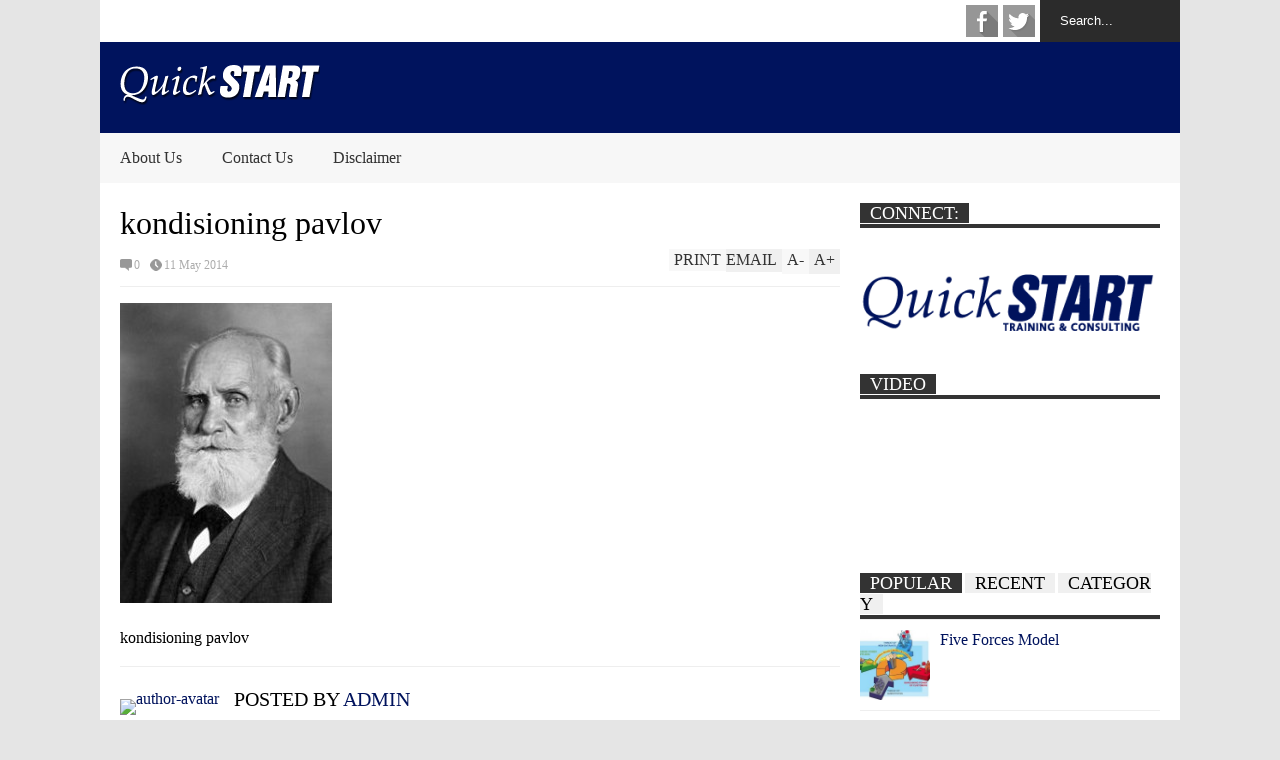

--- FILE ---
content_type: text/html; charset=UTF-8
request_url: https://quickstart-indonesia.com/kondisioning-pavlov/kondisioning-pavlov/
body_size: 11309
content:

<!DOCTYPE html>
<!--[if IE 7]>
<html class="ie ie7" lang="en-US">
<![endif]-->
<!--[if IE 8]>
<html class="ie ie8" lang="en-US">
<![endif]-->
<!--[if !(IE 7) | !(IE 8)  ]><!-->
<html lang="en-US">
<!--<![endif]-->
<head>
<script data-ad-client="ca-pub-6357971563097205" async src="https://pagead2.googlesyndication.com/pagead/js/adsbygoogle.js"></script>
	<meta charset="UTF-8"/>
	<meta name="viewport" content="width=device-width"/>
	<title>kondisioning pavlov - QuickSTART Indonesia</title>
	<link rel="profile" href="http://gmpg.org/xfn/11"/>
	<link rel="pingback" href="https://quickstart-indonesia.com/xmlrpc.php"/>
	<!--[if lt IE 9]>
	<script src="https://quickstart-indonesia.com/wp-content/themes/flatnews/includes/scripts/commons/html5.js"></script>
	<![endif]-->
	<link href="http://fonts.googleapis.com/css?family=Calibri" rel="stylesheet" type="text/css"><meta name='robots' content='index, follow, max-image-preview:large, max-snippet:-1, max-video-preview:-1' />

	<!-- This site is optimized with the Yoast SEO plugin v19.13 - https://yoast.com/wordpress/plugins/seo/ -->
	<link rel="canonical" href="https://quickstart-indonesia.com/kondisioning-pavlov/kondisioning-pavlov/" />
	<meta property="og:locale" content="en_US" />
	<meta property="og:type" content="article" />
	<meta property="og:title" content="kondisioning pavlov - QuickSTART Indonesia" />
	<meta property="og:description" content="kondisioning pavlov" />
	<meta property="og:url" content="https://quickstart-indonesia.com/kondisioning-pavlov/kondisioning-pavlov/" />
	<meta property="og:site_name" content="QuickSTART Indonesia" />
	<meta property="article:publisher" content="https://www.facebook.com/pages/Quickstart-Indonesia/1420428291512320" />
	<meta property="og:image" content="https://quickstart-indonesia.com/kondisioning-pavlov/kondisioning-pavlov" />
	<meta property="og:image:width" content="220" />
	<meta property="og:image:height" content="310" />
	<meta property="og:image:type" content="image/jpeg" />
	<script type="application/ld+json" class="yoast-schema-graph">{"@context":"https://schema.org","@graph":[{"@type":"WebPage","@id":"https://quickstart-indonesia.com/kondisioning-pavlov/kondisioning-pavlov/","url":"https://quickstart-indonesia.com/kondisioning-pavlov/kondisioning-pavlov/","name":"kondisioning pavlov - QuickSTART Indonesia","isPartOf":{"@id":"https://quickstart-indonesia.com/#website"},"primaryImageOfPage":{"@id":"https://quickstart-indonesia.com/kondisioning-pavlov/kondisioning-pavlov/#primaryimage"},"image":{"@id":"https://quickstart-indonesia.com/kondisioning-pavlov/kondisioning-pavlov/#primaryimage"},"thumbnailUrl":"https://quickstart-indonesia.com/wp-content/uploads/2014/05/kondisioning-pavlov.jpg","datePublished":"2014-05-11T02:04:35+00:00","dateModified":"2014-05-11T02:04:35+00:00","breadcrumb":{"@id":"https://quickstart-indonesia.com/kondisioning-pavlov/kondisioning-pavlov/#breadcrumb"},"inLanguage":"en-US","potentialAction":[{"@type":"ReadAction","target":["https://quickstart-indonesia.com/kondisioning-pavlov/kondisioning-pavlov/"]}]},{"@type":"ImageObject","inLanguage":"en-US","@id":"https://quickstart-indonesia.com/kondisioning-pavlov/kondisioning-pavlov/#primaryimage","url":"https://quickstart-indonesia.com/wp-content/uploads/2014/05/kondisioning-pavlov.jpg","contentUrl":"https://quickstart-indonesia.com/wp-content/uploads/2014/05/kondisioning-pavlov.jpg","width":220,"height":310,"caption":"kondisioning pavlov"},{"@type":"BreadcrumbList","@id":"https://quickstart-indonesia.com/kondisioning-pavlov/kondisioning-pavlov/#breadcrumb","itemListElement":[{"@type":"ListItem","position":1,"name":"Home","item":"https://quickstart-indonesia.com/"},{"@type":"ListItem","position":2,"name":"Kondisioning Pavlov","item":"https://quickstart-indonesia.com/kondisioning-pavlov/"},{"@type":"ListItem","position":3,"name":"kondisioning pavlov"}]},{"@type":"WebSite","@id":"https://quickstart-indonesia.com/#website","url":"https://quickstart-indonesia.com/","name":"QuickSTART Indonesia","description":"Live - Grow - Give","potentialAction":[{"@type":"SearchAction","target":{"@type":"EntryPoint","urlTemplate":"https://quickstart-indonesia.com/?s={search_term_string}"},"query-input":"required name=search_term_string"}],"inLanguage":"en-US"}]}</script>
	<!-- / Yoast SEO plugin. -->


<link rel='dns-prefetch' href='//s7.addthis.com' />
<link rel='dns-prefetch' href='//s.w.org' />
<link rel='dns-prefetch' href='//www.googletagmanager.com' />
<link rel='dns-prefetch' href='//pagead2.googlesyndication.com' />
<link rel="alternate" type="application/rss+xml" title="QuickSTART Indonesia &raquo; Feed" href="https://quickstart-indonesia.com/feed/" />
<link rel="alternate" type="application/rss+xml" title="QuickSTART Indonesia &raquo; Comments Feed" href="https://quickstart-indonesia.com/comments/feed/" />
<link rel="alternate" type="application/rss+xml" title="QuickSTART Indonesia &raquo; kondisioning pavlov Comments Feed" href="https://quickstart-indonesia.com/kondisioning-pavlov/kondisioning-pavlov/feed/" />
<script type="text/javascript">
window._wpemojiSettings = {"baseUrl":"https:\/\/s.w.org\/images\/core\/emoji\/13.1.0\/72x72\/","ext":".png","svgUrl":"https:\/\/s.w.org\/images\/core\/emoji\/13.1.0\/svg\/","svgExt":".svg","source":{"concatemoji":"https:\/\/quickstart-indonesia.com\/wp-includes\/js\/wp-emoji-release.min.js?ver=5.9.12"}};
/*! This file is auto-generated */
!function(e,a,t){var n,r,o,i=a.createElement("canvas"),p=i.getContext&&i.getContext("2d");function s(e,t){var a=String.fromCharCode;p.clearRect(0,0,i.width,i.height),p.fillText(a.apply(this,e),0,0);e=i.toDataURL();return p.clearRect(0,0,i.width,i.height),p.fillText(a.apply(this,t),0,0),e===i.toDataURL()}function c(e){var t=a.createElement("script");t.src=e,t.defer=t.type="text/javascript",a.getElementsByTagName("head")[0].appendChild(t)}for(o=Array("flag","emoji"),t.supports={everything:!0,everythingExceptFlag:!0},r=0;r<o.length;r++)t.supports[o[r]]=function(e){if(!p||!p.fillText)return!1;switch(p.textBaseline="top",p.font="600 32px Arial",e){case"flag":return s([127987,65039,8205,9895,65039],[127987,65039,8203,9895,65039])?!1:!s([55356,56826,55356,56819],[55356,56826,8203,55356,56819])&&!s([55356,57332,56128,56423,56128,56418,56128,56421,56128,56430,56128,56423,56128,56447],[55356,57332,8203,56128,56423,8203,56128,56418,8203,56128,56421,8203,56128,56430,8203,56128,56423,8203,56128,56447]);case"emoji":return!s([10084,65039,8205,55357,56613],[10084,65039,8203,55357,56613])}return!1}(o[r]),t.supports.everything=t.supports.everything&&t.supports[o[r]],"flag"!==o[r]&&(t.supports.everythingExceptFlag=t.supports.everythingExceptFlag&&t.supports[o[r]]);t.supports.everythingExceptFlag=t.supports.everythingExceptFlag&&!t.supports.flag,t.DOMReady=!1,t.readyCallback=function(){t.DOMReady=!0},t.supports.everything||(n=function(){t.readyCallback()},a.addEventListener?(a.addEventListener("DOMContentLoaded",n,!1),e.addEventListener("load",n,!1)):(e.attachEvent("onload",n),a.attachEvent("onreadystatechange",function(){"complete"===a.readyState&&t.readyCallback()})),(n=t.source||{}).concatemoji?c(n.concatemoji):n.wpemoji&&n.twemoji&&(c(n.twemoji),c(n.wpemoji)))}(window,document,window._wpemojiSettings);
</script>
<style type="text/css">
img.wp-smiley,
img.emoji {
	display: inline !important;
	border: none !important;
	box-shadow: none !important;
	height: 1em !important;
	width: 1em !important;
	margin: 0 0.07em !important;
	vertical-align: -0.1em !important;
	background: none !important;
	padding: 0 !important;
}
</style>
	<link rel='stylesheet' id='wp-block-library-css'  href='https://quickstart-indonesia.com/wp-includes/css/dist/block-library/style.min.css?ver=5.9.12' type='text/css' media='all' />
<style id='global-styles-inline-css' type='text/css'>
body{--wp--preset--color--black: #000000;--wp--preset--color--cyan-bluish-gray: #abb8c3;--wp--preset--color--white: #ffffff;--wp--preset--color--pale-pink: #f78da7;--wp--preset--color--vivid-red: #cf2e2e;--wp--preset--color--luminous-vivid-orange: #ff6900;--wp--preset--color--luminous-vivid-amber: #fcb900;--wp--preset--color--light-green-cyan: #7bdcb5;--wp--preset--color--vivid-green-cyan: #00d084;--wp--preset--color--pale-cyan-blue: #8ed1fc;--wp--preset--color--vivid-cyan-blue: #0693e3;--wp--preset--color--vivid-purple: #9b51e0;--wp--preset--gradient--vivid-cyan-blue-to-vivid-purple: linear-gradient(135deg,rgba(6,147,227,1) 0%,rgb(155,81,224) 100%);--wp--preset--gradient--light-green-cyan-to-vivid-green-cyan: linear-gradient(135deg,rgb(122,220,180) 0%,rgb(0,208,130) 100%);--wp--preset--gradient--luminous-vivid-amber-to-luminous-vivid-orange: linear-gradient(135deg,rgba(252,185,0,1) 0%,rgba(255,105,0,1) 100%);--wp--preset--gradient--luminous-vivid-orange-to-vivid-red: linear-gradient(135deg,rgba(255,105,0,1) 0%,rgb(207,46,46) 100%);--wp--preset--gradient--very-light-gray-to-cyan-bluish-gray: linear-gradient(135deg,rgb(238,238,238) 0%,rgb(169,184,195) 100%);--wp--preset--gradient--cool-to-warm-spectrum: linear-gradient(135deg,rgb(74,234,220) 0%,rgb(151,120,209) 20%,rgb(207,42,186) 40%,rgb(238,44,130) 60%,rgb(251,105,98) 80%,rgb(254,248,76) 100%);--wp--preset--gradient--blush-light-purple: linear-gradient(135deg,rgb(255,206,236) 0%,rgb(152,150,240) 100%);--wp--preset--gradient--blush-bordeaux: linear-gradient(135deg,rgb(254,205,165) 0%,rgb(254,45,45) 50%,rgb(107,0,62) 100%);--wp--preset--gradient--luminous-dusk: linear-gradient(135deg,rgb(255,203,112) 0%,rgb(199,81,192) 50%,rgb(65,88,208) 100%);--wp--preset--gradient--pale-ocean: linear-gradient(135deg,rgb(255,245,203) 0%,rgb(182,227,212) 50%,rgb(51,167,181) 100%);--wp--preset--gradient--electric-grass: linear-gradient(135deg,rgb(202,248,128) 0%,rgb(113,206,126) 100%);--wp--preset--gradient--midnight: linear-gradient(135deg,rgb(2,3,129) 0%,rgb(40,116,252) 100%);--wp--preset--duotone--dark-grayscale: url('#wp-duotone-dark-grayscale');--wp--preset--duotone--grayscale: url('#wp-duotone-grayscale');--wp--preset--duotone--purple-yellow: url('#wp-duotone-purple-yellow');--wp--preset--duotone--blue-red: url('#wp-duotone-blue-red');--wp--preset--duotone--midnight: url('#wp-duotone-midnight');--wp--preset--duotone--magenta-yellow: url('#wp-duotone-magenta-yellow');--wp--preset--duotone--purple-green: url('#wp-duotone-purple-green');--wp--preset--duotone--blue-orange: url('#wp-duotone-blue-orange');--wp--preset--font-size--small: 13px;--wp--preset--font-size--medium: 20px;--wp--preset--font-size--large: 36px;--wp--preset--font-size--x-large: 42px;}.has-black-color{color: var(--wp--preset--color--black) !important;}.has-cyan-bluish-gray-color{color: var(--wp--preset--color--cyan-bluish-gray) !important;}.has-white-color{color: var(--wp--preset--color--white) !important;}.has-pale-pink-color{color: var(--wp--preset--color--pale-pink) !important;}.has-vivid-red-color{color: var(--wp--preset--color--vivid-red) !important;}.has-luminous-vivid-orange-color{color: var(--wp--preset--color--luminous-vivid-orange) !important;}.has-luminous-vivid-amber-color{color: var(--wp--preset--color--luminous-vivid-amber) !important;}.has-light-green-cyan-color{color: var(--wp--preset--color--light-green-cyan) !important;}.has-vivid-green-cyan-color{color: var(--wp--preset--color--vivid-green-cyan) !important;}.has-pale-cyan-blue-color{color: var(--wp--preset--color--pale-cyan-blue) !important;}.has-vivid-cyan-blue-color{color: var(--wp--preset--color--vivid-cyan-blue) !important;}.has-vivid-purple-color{color: var(--wp--preset--color--vivid-purple) !important;}.has-black-background-color{background-color: var(--wp--preset--color--black) !important;}.has-cyan-bluish-gray-background-color{background-color: var(--wp--preset--color--cyan-bluish-gray) !important;}.has-white-background-color{background-color: var(--wp--preset--color--white) !important;}.has-pale-pink-background-color{background-color: var(--wp--preset--color--pale-pink) !important;}.has-vivid-red-background-color{background-color: var(--wp--preset--color--vivid-red) !important;}.has-luminous-vivid-orange-background-color{background-color: var(--wp--preset--color--luminous-vivid-orange) !important;}.has-luminous-vivid-amber-background-color{background-color: var(--wp--preset--color--luminous-vivid-amber) !important;}.has-light-green-cyan-background-color{background-color: var(--wp--preset--color--light-green-cyan) !important;}.has-vivid-green-cyan-background-color{background-color: var(--wp--preset--color--vivid-green-cyan) !important;}.has-pale-cyan-blue-background-color{background-color: var(--wp--preset--color--pale-cyan-blue) !important;}.has-vivid-cyan-blue-background-color{background-color: var(--wp--preset--color--vivid-cyan-blue) !important;}.has-vivid-purple-background-color{background-color: var(--wp--preset--color--vivid-purple) !important;}.has-black-border-color{border-color: var(--wp--preset--color--black) !important;}.has-cyan-bluish-gray-border-color{border-color: var(--wp--preset--color--cyan-bluish-gray) !important;}.has-white-border-color{border-color: var(--wp--preset--color--white) !important;}.has-pale-pink-border-color{border-color: var(--wp--preset--color--pale-pink) !important;}.has-vivid-red-border-color{border-color: var(--wp--preset--color--vivid-red) !important;}.has-luminous-vivid-orange-border-color{border-color: var(--wp--preset--color--luminous-vivid-orange) !important;}.has-luminous-vivid-amber-border-color{border-color: var(--wp--preset--color--luminous-vivid-amber) !important;}.has-light-green-cyan-border-color{border-color: var(--wp--preset--color--light-green-cyan) !important;}.has-vivid-green-cyan-border-color{border-color: var(--wp--preset--color--vivid-green-cyan) !important;}.has-pale-cyan-blue-border-color{border-color: var(--wp--preset--color--pale-cyan-blue) !important;}.has-vivid-cyan-blue-border-color{border-color: var(--wp--preset--color--vivid-cyan-blue) !important;}.has-vivid-purple-border-color{border-color: var(--wp--preset--color--vivid-purple) !important;}.has-vivid-cyan-blue-to-vivid-purple-gradient-background{background: var(--wp--preset--gradient--vivid-cyan-blue-to-vivid-purple) !important;}.has-light-green-cyan-to-vivid-green-cyan-gradient-background{background: var(--wp--preset--gradient--light-green-cyan-to-vivid-green-cyan) !important;}.has-luminous-vivid-amber-to-luminous-vivid-orange-gradient-background{background: var(--wp--preset--gradient--luminous-vivid-amber-to-luminous-vivid-orange) !important;}.has-luminous-vivid-orange-to-vivid-red-gradient-background{background: var(--wp--preset--gradient--luminous-vivid-orange-to-vivid-red) !important;}.has-very-light-gray-to-cyan-bluish-gray-gradient-background{background: var(--wp--preset--gradient--very-light-gray-to-cyan-bluish-gray) !important;}.has-cool-to-warm-spectrum-gradient-background{background: var(--wp--preset--gradient--cool-to-warm-spectrum) !important;}.has-blush-light-purple-gradient-background{background: var(--wp--preset--gradient--blush-light-purple) !important;}.has-blush-bordeaux-gradient-background{background: var(--wp--preset--gradient--blush-bordeaux) !important;}.has-luminous-dusk-gradient-background{background: var(--wp--preset--gradient--luminous-dusk) !important;}.has-pale-ocean-gradient-background{background: var(--wp--preset--gradient--pale-ocean) !important;}.has-electric-grass-gradient-background{background: var(--wp--preset--gradient--electric-grass) !important;}.has-midnight-gradient-background{background: var(--wp--preset--gradient--midnight) !important;}.has-small-font-size{font-size: var(--wp--preset--font-size--small) !important;}.has-medium-font-size{font-size: var(--wp--preset--font-size--medium) !important;}.has-large-font-size{font-size: var(--wp--preset--font-size--large) !important;}.has-x-large-font-size{font-size: var(--wp--preset--font-size--x-large) !important;}
</style>
<link rel='stylesheet' id='theme-style-css'  href='https://quickstart-indonesia.com/wp-content/themes/flatnews/style.css?ver=1.4.0' type='text/css' media='all' />
<style id='theme-style-inline-css' type='text/css'>
a,
#top-page-list ul li a,
.news-box.break li h3.title a:hover,
#flexible-home-layout-section .news-box .meta a:hover,
.post-wrapper .meta > div:hover,
.related-post .meta a:hover,
.related-news .meta a:hover,
#flexible-home-layout-section .news-box.slider h3.title a:hover,
.post-header .meta a:hover,
#copyright a:hover,
#selectnav2 {
	color: #00135d;
}
::-webkit-scrollbar-thumb {
	background-color: #00135d;
}

.header-line-2,
#drop-down-menu > div > ul > li:hover > a,
#drop-down-menu ul.sub-menu li a:hover,
#flexible-home-layout-section .news-box h2.title a,
#flexible-home-layout-section .news-box.hot .item-first,
#flexible-home-layout-section .news-box.slider .dots li.active,
.tagcloud a,
#respond form #submit,

#contact-form .show-all a {
	background-color: #00135d;
}
.post-body blockquote {
	border-top-color: #00135d;
}body {
background-color: #E5E5E5;
}
body,
#drop-down-menu ul.sub-menu li a{
	font-family: Calibri;
}
.blog-title,
#drop-down-menu,
#flexible-home-layout-section .news-box h2.title,
#flexible-home-layout-section .news-box h3.title,
h1.post-title,
.post-body blockquote,
.post-apps a,
.zoom-text span,
h2.archive-post-title,
#side h2.widget-title,
.widget_feed_data_widget .item .title,
#footer-section .widget-title,
.tagcloud a,
#post-footer-section .widget .widget-title ,
.share-post .title,
.related-news h3.title,
.post-author .author-info h4,
.page-numbers,
.paginations .item a,
#reply-title,
.img-404,
a.home-from-none,
#contact-form .label,
#contact-form .show-all a,
#selectnav2 {
	font-family: ''Trebuchet MS'', sans-serif;
}
</style>
<!--[if lt IE 9]>
<link rel='stylesheet' id='ie-style-css'  href='https://quickstart-indonesia.com/wp-content/themes/flatnews/includes/scripts/commons/ie.css?ver=1.4.0' type='text/css' media='all' />
<![endif]-->
<!--[if IE 8]>
<link rel='stylesheet' id='ie8-style-css'  href='https://quickstart-indonesia.com/wp-content/themes/flatnews/includes/scripts/commons/ie8.css?ver=1.4.0' type='text/css' media='all' />
<![endif]-->
<script type='text/javascript' src='https://quickstart-indonesia.com/wp-includes/js/jquery/jquery.min.js?ver=3.6.0' id='jquery-core-js'></script>
<script type='text/javascript' src='https://quickstart-indonesia.com/wp-includes/js/jquery/jquery-migrate.min.js?ver=3.3.2' id='jquery-migrate-js'></script>
<script type='text/javascript' src='https://quickstart-indonesia.com/wp-content/themes/flatnews/includes/scripts/commons/global.js?ver=1.4.0' id='global-js-js'></script>
<script type='text/javascript' src='//s7.addthis.com/js/300/addthis_widget.js?ver=5.9.12#pubid=xa-51be7bd11b8b90a4' id='addthis-js-js'></script>
<link rel="https://api.w.org/" href="https://quickstart-indonesia.com/wp-json/" /><link rel="alternate" type="application/json" href="https://quickstart-indonesia.com/wp-json/wp/v2/media/684" /><link rel="EditURI" type="application/rsd+xml" title="RSD" href="https://quickstart-indonesia.com/xmlrpc.php?rsd" />
<link rel="wlwmanifest" type="application/wlwmanifest+xml" href="https://quickstart-indonesia.com/wp-includes/wlwmanifest.xml" /> 
<meta name="generator" content="WordPress 5.9.12" />
<link rel='shortlink' href='https://quickstart-indonesia.com/?p=684' />
<link rel="alternate" type="application/json+oembed" href="https://quickstart-indonesia.com/wp-json/oembed/1.0/embed?url=https%3A%2F%2Fquickstart-indonesia.com%2Fkondisioning-pavlov%2Fkondisioning-pavlov%2F" />
<link rel="alternate" type="text/xml+oembed" href="https://quickstart-indonesia.com/wp-json/oembed/1.0/embed?url=https%3A%2F%2Fquickstart-indonesia.com%2Fkondisioning-pavlov%2Fkondisioning-pavlov%2F&#038;format=xml" />
<meta name="generator" content="Site Kit by Google 1.171.0" /><link rel="shortcut icon" type="image/png" href="http://quickstart-indonesia.com/wp-content/uploads/2014/02/favicon1.png"/>
<!-- Google AdSense meta tags added by Site Kit -->
<meta name="google-adsense-platform-account" content="ca-host-pub-2644536267352236">
<meta name="google-adsense-platform-domain" content="sitekit.withgoogle.com">
<!-- End Google AdSense meta tags added by Site Kit -->
<style type="text/css">.recentcomments a{display:inline !important;padding:0 !important;margin:0 !important;}</style>
<!-- Google AdSense snippet added by Site Kit -->
<script async="async" src="https://pagead2.googlesyndication.com/pagead/js/adsbygoogle.js?client=ca-pub-6357971563097205&amp;host=ca-host-pub-2644536267352236" crossorigin="anonymous" type="text/javascript"></script>

<!-- End Google AdSense snippet added by Site Kit -->
	<script data-ad-client="ca-pub-6357971563097205" async src="https://pagead2.googlesyndication.com/pagead/js/adsbygoogle.js"></script>
</head>

<body class="attachment attachment-template-default single single-attachment postid-684 attachmentid-684 attachment-jpeg">
<div class='wide' id="wrapper">
	<header id="header">
		<div class="header-line-1">
						<form method="get" id="searchform" action="https://quickstart-indonesia.com">
	<input id="search-text" name="s" onblur="if (this.value == '') {this.value = 'Search...';}" onfocus="if (this.value == 'Search...') {this.value = '';}" type="text" value="Search...">
</form>			<div class="social-list" id="social-list-top">
				<ul class="social-link-list">
			<li>
				<a href="https://www.facebook.com/pages/Quickstart-Indonesia/1420428291512320" class="item-facebook ti" target="_blank">facebook</a>
			</li>
			<li>
				<a href="https://twitter.com/quickstart_id" class="item-twitter ti" target="_blank">twitter</a>
			</li></ul>			</div>
			
			<div class="clear"></div>
			
			
		</div>
		<div class="clear"></div>
		<div class="header-line-2 table">
			<div class="tr">
				<div class="td">
																<h2 class="blog-title"><a href="https://quickstart-indonesia.com" title="Live - Grow - Give"><img alt="blog-logo" src="http://quickstart-indonesia.com/wp-content/uploads/2014/02/QuickSTART-logo-white.png"/></a></h2>
									</div>
				<div class="td">
											<section id="header-ads">
							<aside id="search-2" class="widget widget_search"><form method="get" id="searchform" action="https://quickstart-indonesia.com">
	<input id="search-text" name="s" onblur="if (this.value == '') {this.value = 'Search...';}" onfocus="if (this.value == 'Search...') {this.value = '';}" type="text" value="Search...">
</form><div class="clear"></div></aside><aside id="recent-comments-2" class="widget widget_recent_comments"><h3 class="widget-title">Recent Comments</h3><ul id="recentcomments"><li class="recentcomments"><span class="comment-author-link">ali mahfud</span> on <a href="https://quickstart-indonesia.com/teori-kepemimpinan/#comment-58776">Teori Kepemimpinan</a></li><li class="recentcomments"><span class="comment-author-link">admin</span> on <a href="https://quickstart-indonesia.com/team-development-model/#comment-56338">Team Development Model</a></li><li class="recentcomments"><span class="comment-author-link"><a href='https://fikom.esaunggul.ac.id/' rel='external nofollow ugc' class='url'>namira</a></span> on <a href="https://quickstart-indonesia.com/team-development-model/#comment-56272">Team Development Model</a></li><li class="recentcomments"><span class="comment-author-link">admin</span> on <a href="https://quickstart-indonesia.com/mengukur-adversity-quotient-aq-bagian-1/#comment-56073">Mengukur Adversity Quotient (AQ) bagian 1</a></li><li class="recentcomments"><span class="comment-author-link">Freddy</span> on <a href="https://quickstart-indonesia.com/mengukur-adversity-quotient-aq-bagian-1/#comment-56068">Mengukur Adversity Quotient (AQ) bagian 1</a></li></ul><div class="clear"></div></aside><aside id="archives-2" class="widget widget_archive"><h3 class="widget-title">Archives</h3>
			<ul>
					<li><a href='https://quickstart-indonesia.com/2022/05/'>May 2022</a></li>
	<li><a href='https://quickstart-indonesia.com/2022/04/'>April 2022</a></li>
	<li><a href='https://quickstart-indonesia.com/2022/03/'>March 2022</a></li>
	<li><a href='https://quickstart-indonesia.com/2022/02/'>February 2022</a></li>
	<li><a href='https://quickstart-indonesia.com/2022/01/'>January 2022</a></li>
	<li><a href='https://quickstart-indonesia.com/2021/12/'>December 2021</a></li>
	<li><a href='https://quickstart-indonesia.com/2021/07/'>July 2021</a></li>
	<li><a href='https://quickstart-indonesia.com/2021/06/'>June 2021</a></li>
	<li><a href='https://quickstart-indonesia.com/2021/05/'>May 2021</a></li>
	<li><a href='https://quickstart-indonesia.com/2021/04/'>April 2021</a></li>
	<li><a href='https://quickstart-indonesia.com/2021/03/'>March 2021</a></li>
	<li><a href='https://quickstart-indonesia.com/2021/02/'>February 2021</a></li>
	<li><a href='https://quickstart-indonesia.com/2021/01/'>January 2021</a></li>
	<li><a href='https://quickstart-indonesia.com/2020/12/'>December 2020</a></li>
	<li><a href='https://quickstart-indonesia.com/2020/11/'>November 2020</a></li>
	<li><a href='https://quickstart-indonesia.com/2020/10/'>October 2020</a></li>
	<li><a href='https://quickstart-indonesia.com/2020/08/'>August 2020</a></li>
	<li><a href='https://quickstart-indonesia.com/2020/06/'>June 2020</a></li>
	<li><a href='https://quickstart-indonesia.com/2020/05/'>May 2020</a></li>
	<li><a href='https://quickstart-indonesia.com/2020/04/'>April 2020</a></li>
	<li><a href='https://quickstart-indonesia.com/2020/03/'>March 2020</a></li>
	<li><a href='https://quickstart-indonesia.com/2020/02/'>February 2020</a></li>
	<li><a href='https://quickstart-indonesia.com/2020/01/'>January 2020</a></li>
	<li><a href='https://quickstart-indonesia.com/2019/11/'>November 2019</a></li>
	<li><a href='https://quickstart-indonesia.com/2019/06/'>June 2019</a></li>
	<li><a href='https://quickstart-indonesia.com/2019/05/'>May 2019</a></li>
	<li><a href='https://quickstart-indonesia.com/2019/03/'>March 2019</a></li>
	<li><a href='https://quickstart-indonesia.com/2019/02/'>February 2019</a></li>
	<li><a href='https://quickstart-indonesia.com/2018/12/'>December 2018</a></li>
	<li><a href='https://quickstart-indonesia.com/2018/07/'>July 2018</a></li>
	<li><a href='https://quickstart-indonesia.com/2018/06/'>June 2018</a></li>
	<li><a href='https://quickstart-indonesia.com/2018/05/'>May 2018</a></li>
	<li><a href='https://quickstart-indonesia.com/2018/04/'>April 2018</a></li>
	<li><a href='https://quickstart-indonesia.com/2018/03/'>March 2018</a></li>
	<li><a href='https://quickstart-indonesia.com/2018/02/'>February 2018</a></li>
	<li><a href='https://quickstart-indonesia.com/2018/01/'>January 2018</a></li>
	<li><a href='https://quickstart-indonesia.com/2016/09/'>September 2016</a></li>
	<li><a href='https://quickstart-indonesia.com/2016/08/'>August 2016</a></li>
	<li><a href='https://quickstart-indonesia.com/2016/07/'>July 2016</a></li>
	<li><a href='https://quickstart-indonesia.com/2016/06/'>June 2016</a></li>
	<li><a href='https://quickstart-indonesia.com/2016/04/'>April 2016</a></li>
	<li><a href='https://quickstart-indonesia.com/2016/03/'>March 2016</a></li>
	<li><a href='https://quickstart-indonesia.com/2016/02/'>February 2016</a></li>
	<li><a href='https://quickstart-indonesia.com/2016/01/'>January 2016</a></li>
	<li><a href='https://quickstart-indonesia.com/2015/12/'>December 2015</a></li>
	<li><a href='https://quickstart-indonesia.com/2015/11/'>November 2015</a></li>
	<li><a href='https://quickstart-indonesia.com/2015/10/'>October 2015</a></li>
	<li><a href='https://quickstart-indonesia.com/2015/09/'>September 2015</a></li>
	<li><a href='https://quickstart-indonesia.com/2015/08/'>August 2015</a></li>
	<li><a href='https://quickstart-indonesia.com/2015/07/'>July 2015</a></li>
	<li><a href='https://quickstart-indonesia.com/2015/06/'>June 2015</a></li>
	<li><a href='https://quickstart-indonesia.com/2015/05/'>May 2015</a></li>
	<li><a href='https://quickstart-indonesia.com/2015/04/'>April 2015</a></li>
	<li><a href='https://quickstart-indonesia.com/2015/03/'>March 2015</a></li>
	<li><a href='https://quickstart-indonesia.com/2015/01/'>January 2015</a></li>
	<li><a href='https://quickstart-indonesia.com/2014/12/'>December 2014</a></li>
	<li><a href='https://quickstart-indonesia.com/2014/11/'>November 2014</a></li>
	<li><a href='https://quickstart-indonesia.com/2014/10/'>October 2014</a></li>
	<li><a href='https://quickstart-indonesia.com/2014/09/'>September 2014</a></li>
	<li><a href='https://quickstart-indonesia.com/2014/08/'>August 2014</a></li>
	<li><a href='https://quickstart-indonesia.com/2014/07/'>July 2014</a></li>
	<li><a href='https://quickstart-indonesia.com/2014/06/'>June 2014</a></li>
	<li><a href='https://quickstart-indonesia.com/2014/05/'>May 2014</a></li>
	<li><a href='https://quickstart-indonesia.com/2014/04/'>April 2014</a></li>
	<li><a href='https://quickstart-indonesia.com/2014/03/'>March 2014</a></li>
	<li><a href='https://quickstart-indonesia.com/2014/02/'>February 2014</a></li>
			</ul>

			<div class="clear"></div></aside><aside id="pages-2" class="widget widget_pages"><h3 class="widget-title">Pages</h3>
			<ul>
				<li class="page_item page-item-104"><a href="https://quickstart-indonesia.com/about-us/">About Us</a></li>
<li class="page_item page-item-1065"><a href="https://quickstart-indonesia.com/amazing-race/">Amazing Race</a></li>
<li class="page_item page-item-1077"><a href="https://quickstart-indonesia.com/coaching-session/">Coaching Session</a></li>
<li class="page_item page-item-107"><a href="https://quickstart-indonesia.com/contact-us/">Contact Us</a></li>
<li class="page_item page-item-1070"><a href="https://quickstart-indonesia.com/creativity-session/">Creativity Session</a></li>
<li class="page_item page-item-1473"><a href="https://quickstart-indonesia.com/diklat-managerial-tingkat-utama/">Diklat Managerial Tingkat Utama</a></li>
<li class="page_item page-item-3330"><a href="https://quickstart-indonesia.com/disclaimer/">Disclaimer</a></li>
<li class="page_item page-item-2316"><a href="https://quickstart-indonesia.com/emotional-intelligent-session/">Emotional Intelligent Session</a></li>
<li class="page_item page-item-2074"><a href="https://quickstart-indonesia.com/knowledge-management-program/">Knowledge Management Program</a></li>
<li class="page_item page-item-1080"><a href="https://quickstart-indonesia.com/leadership-motivation-session/">Leadership &#038; Motivation Session</a></li>
<li class="page_item page-item-1570"><a href="https://quickstart-indonesia.com/leadership-and-motivation-training/">Leadership and Motivation Training</a></li>
<li class="page_item page-item-2323"><a href="https://quickstart-indonesia.com/leadership-session-new-year-new-mindset/">Leadership Session: New Year New Mindset</a></li>
<li class="page_item page-item-2093"><a href="https://quickstart-indonesia.com/leadership-sharing-session/">Leadership Sharing Session</a></li>
<li class="page_item page-item-1464"><a href="https://quickstart-indonesia.com/middle-manager-development-program/">Middle Manager Development Program</a></li>
<li class="page_item page-item-2362"><a href="https://quickstart-indonesia.com/new-team-new-challenges/">New Team, New Challenges</a></li>
<li class="page_item page-item-1281"><a href="https://quickstart-indonesia.com/outdoor-training/">Outdoor Training</a></li>
<li class="page_item page-item-2376"><a href="https://quickstart-indonesia.com/pension-plan-program/">Pension Plan Program</a></li>
<li class="page_item page-item-2370"><a href="https://quickstart-indonesia.com/service-communication/">Service Communication</a></li>
<li class="page_item page-item-2101"><a href="https://quickstart-indonesia.com/supervisor-academy-ii/">Supervisor Academy II</a></li>
<li class="page_item page-item-1083"><a href="https://quickstart-indonesia.com/supervisor-development-program/">Supervisor Development Program</a></li>
<li class="page_item page-item-1074"><a href="https://quickstart-indonesia.com/team-bonding/">Team Bonding</a></li>
<li class="page_item page-item-1494"><a href="https://quickstart-indonesia.com/teamwork-motivation-workshop/">Teamwork &#038; Motivation Workshop</a></li>
<li class="page_item page-item-1572"><a href="https://quickstart-indonesia.com/the-champions-mind/">The Champions Mind</a></li>
<li class="page_item page-item-2329"><a href="https://quickstart-indonesia.com/transformational-leadership-leading-values-vision-mission/">Transformational Leadership – Leading Through Values, Vision &#038; Mission</a></li>
			</ul>

			<div class="clear"></div></aside><aside id="categories-4" class="widget widget_categories"><h3 class="widget-title">Categories</h3>
			<ul>
					<li class="cat-item cat-item-1038"><a href="https://quickstart-indonesia.com/category/coaching/">Coaching</a>
</li>
	<li class="cat-item cat-item-19"><a href="https://quickstart-indonesia.com/category/entrepreneurship/">Entrepreneurship</a>
</li>
	<li class="cat-item cat-item-998"><a href="https://quickstart-indonesia.com/category/execution/">Execution</a>
</li>
	<li class="cat-item cat-item-1"><a href="https://quickstart-indonesia.com/category/jalan-jalan/">Jalan-jalan</a>
</li>
	<li class="cat-item cat-item-4"><a href="https://quickstart-indonesia.com/category/leadership/">Leadership</a>
</li>
	<li class="cat-item cat-item-29"><a href="https://quickstart-indonesia.com/category/management/">Management</a>
</li>
	<li class="cat-item cat-item-2"><a href="https://quickstart-indonesia.com/category/motivation/">Motivation</a>
</li>
	<li class="cat-item cat-item-1212"><a href="https://quickstart-indonesia.com/category/operations/">Operations</a>
</li>
	<li class="cat-item cat-item-34"><a href="https://quickstart-indonesia.com/category/presentation/">Presentasi</a>
</li>
	<li class="cat-item cat-item-3"><a href="https://quickstart-indonesia.com/category/hot-news-general-knowledge-tranding-topics/">Serba-serbi</a>
</li>
	<li class="cat-item cat-item-1128"><a href="https://quickstart-indonesia.com/category/teknologi/">Teknologi</a>
</li>
	<li class="cat-item cat-item-1134"><a href="https://quickstart-indonesia.com/category/tokoh/">Tokoh</a>
</li>
	<li class="cat-item cat-item-31"><a href="https://quickstart-indonesia.com/category/workshop-activity/">Workshop Activity</a>
</li>
	<li class="cat-item cat-item-32"><a href="https://quickstart-indonesia.com/category/workshop-games/">Workshop Games</a>
</li>
			</ul>

			<div class="clear"></div></aside><aside id="meta-2" class="widget widget_meta"><h3 class="widget-title">Meta</h3>
		<ul>
						<li><a rel="nofollow" href="https://quickstart-indonesia.com/wp-login.php">Log in</a></li>
			<li><a href="https://quickstart-indonesia.com/feed/">Entries feed</a></li>
			<li><a href="https://quickstart-indonesia.com/comments/feed/">Comments feed</a></li>

			<li><a href="https://wordpress.org/">WordPress.org</a></li>
		</ul>

		<div class="clear"></div></aside>						</section>
									</div>
			</div>
			<div class="clear"></div>
		</div>
		<div class="clear"></div>
		<div class="header-line-3">
			<nav id="drop-down-menu"><div class="menu-about-us-container"><ul id="menu-about-us" class="page-list"><li id="menu-item-106" class="menu-item menu-item-type-post_type menu-item-object-page menu-item-106"><a href="https://quickstart-indonesia.com/about-us/">About Us</a></li>
<li id="menu-item-108" class="menu-item menu-item-type-post_type menu-item-object-page menu-item-108"><a href="https://quickstart-indonesia.com/contact-us/">Contact Us</a></li>
<li id="menu-item-3332" class="menu-item menu-item-type-post_type menu-item-object-page menu-item-3332"><a href="https://quickstart-indonesia.com/disclaimer/">Disclaimer</a></li>
</ul></div></nav>			<div class="clear"></div>
		</div>
	</header>
	<div class="clear"></div>




<div class="clear"></div>
<div id="primary">
	<div id="main">
		
									<article id="post-684" class="post-684 attachment type-attachment status-inherit hentry">
					
					<header class="post-header">
						<h1 class="post-title entry-title">kondisioning pavlov</h1>
						<div class="meta post-meta">
							<a href="https://quickstart-indonesia.com/kondisioning-pavlov/kondisioning-pavlov/#respond" class="comment"><i class="icon"></i><span>0</span></a><a href="https://quickstart-indonesia.com/kondisioning-pavlov/kondisioning-pavlov/" class="date updated"><i class="icon"></i><span>11 May  2014</span></a>							
							<div class="post-apps">
								<a href="#A+" class="zoom-text zoom-in-text">A<span>+</span></a>
								<a href="#A-" class="zoom-text zoom-out-text">A<span>-</span></a>
								<!-- AddThis Button BEGIN -->
								<div class="addthis_toolbox addthis_default_style addthis_16x16_style">
									<a class="addthis_button_email">Email</a>
									<a class="addthis_button_print">Print</a>
								</div>
								
								<!-- AddThis Button END -->
							</div>
							
							
						</div><!-- .post-meta -->
					</header><!-- .post-header -->
 
					<div class="post-body">
						
																		
						
						<p class="attachment"><a href='https://quickstart-indonesia.com/wp-content/uploads/2014/05/kondisioning-pavlov.jpg'><img width="212" height="300" src="https://quickstart-indonesia.com/wp-content/uploads/2014/05/kondisioning-pavlov-212x300.jpg" class="attachment-medium size-medium" alt="kondisioning pavlov" loading="lazy" srcset="https://quickstart-indonesia.com/wp-content/uploads/2014/05/kondisioning-pavlov-212x300.jpg 212w, https://quickstart-indonesia.com/wp-content/uploads/2014/05/kondisioning-pavlov.jpg 220w" sizes="(max-width: 212px) 100vw, 212px" /></a></p>
<p>kondisioning pavlov</p>
												<div class="clear"></div>
						
																		
								
		<div class="post-author">
			<div class="author-image">
				<a href="https://quickstart-indonesia.com/author/admin" title="Posted byadmin " rel="author"><img alt='author-avatar' src='https://secure.gravatar.com/avatar/757f668cb98329fc2b5500893fdc1ce8?s=120&#038;d=http%3A%2F%2Fassets.tumblr.com%2Fimages%2Fdefault_avatar_128.png&#038;r=g' srcset='https://secure.gravatar.com/avatar/757f668cb98329fc2b5500893fdc1ce8?s=240&#038;d=http%3A%2F%2Fassets.tumblr.com%2Fimages%2Fdefault_avatar_128.png&#038;r=g 2x' class='avatar avatar-120 photo' height='120' width='120' loading='lazy'/></a>
			</div>
			<div class="author-info">
				<h4>Posted by <a href="https://quickstart-indonesia.com/author/admin" title="Posted byadmin " rel="author">admin</a></h4>
				<p></p>
				
								
			</div>
			<div class="clear"></div>
		</div>
		
								
						

					</div><!-- .post-body -->

											<div class='share-post'>
							<h3 class='title'>Like to share?</h3>	
							<!-- AddThis Button BEGIN -->
							<div class="addthis_toolbox addthis_default_style">
								<a class="addthis_button_tweet"></a>
								<a class="addthis_button_facebook_like" fb:like:layout="button_count"></a>
								<a class="addthis_button_google_plusone" g:plusone:size="medium"></a>
								<a class="addthis_button_pinterest_pinit"></a>
								<a class="addthis_counter addthis_pill_style"></a>
							</div>
							<div class="clear"></div>	
						</div>


											
						<div id="respond" class="comment-respond">
		<h3 id="reply-title" class="comment-reply-title">Leave a Reply <small><a rel="nofollow" id="cancel-comment-reply-link" href="/kondisioning-pavlov/kondisioning-pavlov/#respond" style="display:none;">Cancel reply</a></small></h3><form action="https://quickstart-indonesia.com/wp-comments-post.php" method="post" id="commentform" class="comment-form"><p class="comment-notes"><span id="email-notes">Your email address will not be published.</span> <span class="required-field-message" aria-hidden="true">Required fields are marked <span class="required" aria-hidden="true">*</span></span></p><p class="comment-form-comment"><label for="comment">Comment <span class="required" aria-hidden="true">*</span></label> <textarea id="comment" name="comment" cols="45" rows="8" maxlength="65525" required="required"></textarea></p><p class="comment-form-author"><label for="author">Name <span class="required" aria-hidden="true">*</span></label> <input id="author" name="author" type="text" value="" size="30" maxlength="245" required="required" /></p>
<p class="comment-form-email"><label for="email">Email <span class="required" aria-hidden="true">*</span></label> <input id="email" name="email" type="text" value="" size="30" maxlength="100" aria-describedby="email-notes" required="required" /></p>
<p class="comment-form-url"><label for="url">Website</label> <input id="url" name="url" type="text" value="" size="30" maxlength="200" /></p>
<p class="comment-form-cookies-consent"><input id="wp-comment-cookies-consent" name="wp-comment-cookies-consent" type="checkbox" value="yes" /> <label for="wp-comment-cookies-consent">Save my name, email, and website in this browser for the next time I comment.</label></p>
<p class="form-submit"><input name="submit" type="submit" id="submit" class="submit" value="Post Comment" /> <input type='hidden' name='comment_post_ID' value='684' id='comment_post_ID' />
<input type='hidden' name='comment_parent' id='comment_parent' value='0' />
</p><p style="display: none;"><input type="hidden" id="akismet_comment_nonce" name="akismet_comment_nonce" value="9580d96479" /></p><p style="display: none !important;" class="akismet-fields-container" data-prefix="ak_"><label>&#916;<textarea name="ak_hp_textarea" cols="45" rows="8" maxlength="100"></textarea></label><input type="hidden" id="ak_js_1" name="ak_js" value="168"/><script>document.getElementById( "ak_js_1" ).setAttribute( "value", ( new Date() ).getTime() );</script></p></form>	</div><!-- #respond -->
	

				</article><!-- #post -->
						
				
	</div>
	<div id="side">
	<section id="right-side-top" class="section">
		<aside id="text-2" class="widget widget_text"><h2 class="widget-title"><span class="active">Connect:</span></h2>			<div class="textwidget"></br>
</br>
<a title="QuickSTART official website" href="http://quickstart.co.id"><img class="alignnone size-medium wp-image-61" alt="logo QuickSTART - Training &amp; Consulting" src="http://quickstart-indonesia.com/wp-content/uploads/2014/02/logo-QuickSTART-Training-Consulting-300x72.png" width="300" height="72" /></a>
&nbsp;
</div>
		<div class="clear"></div></aside><aside id="text-3" class="widget widget_text"><h2 class="widget-title"><span class="active">Video</span></h2>			<div class="textwidget"><iframe src="https://www.youtube.com/embed/tR6pwDDXy34" frameborder="0" allow="accelerometer; autoplay; encrypted-media; gyroscope; picture-in-picture" allowfullscreen></iframe></div>
		<div class="clear"></div></aside>	</section>

	<section id="right-side-tab" class="section">
		<aside id="feed_data_widget-2" class="widget widget_feed_data_widget"><h2 class="widget-title"><span class="active">Popular</span></h2><div class="item item-thumb"><a href="https://quickstart-indonesia.com/five-forces-model/" title="Click to read" class="item-thumbnail"><img width="150" height="150" src="https://quickstart-indonesia.com/wp-content/uploads/2014/05/Five-forces-150x150.jpg" class="attachment-thumbnail size-thumbnail wp-post-image" alt="item-thumbnail" loading="lazy" title="Five Forces Model" /></a><h3 class="title"><a href="https://quickstart-indonesia.com/five-forces-model/" title="Click to read">Five Forces Model</a></h3><div class="clear"></div></div><div class="item item-thumb"><a href="https://quickstart-indonesia.com/mckinsey-7s/" title="Click to read" class="item-thumbnail"><img width="150" height="150" src="https://quickstart-indonesia.com/wp-content/uploads/2014/06/mckinsey-7s-framework-150x150.jpg" class="attachment-thumbnail size-thumbnail wp-post-image" alt="item-thumbnail" loading="lazy" title="McKinsey 7S Framework" /></a><h3 class="title"><a href="https://quickstart-indonesia.com/mckinsey-7s/" title="Click to read">McKinsey 7S Framework</a></h3><div class="clear"></div></div><div class="item item-thumb"><a href="https://quickstart-indonesia.com/gaya-kepemimpinan-situasional/" title="Click to read" class="item-thumbnail"><img width="150" height="150" src="https://quickstart-indonesia.com/wp-content/uploads/2014/04/gaya-kepemimpinan-situasional-150x150.jpg" class="attachment-thumbnail size-thumbnail wp-post-image" alt="item-thumbnail" loading="lazy" title="Gaya Kepemimpinan Situasional" /></a><h3 class="title"><a href="https://quickstart-indonesia.com/gaya-kepemimpinan-situasional/" title="Click to read">Gaya Kepemimpinan Situasional</a></h3><div class="clear"></div></div><div class="item item-thumb"><a href="https://quickstart-indonesia.com/teori-kepemimpinan/" title="Click to read" class="item-thumbnail"><img width="150" height="150" src="https://quickstart-indonesia.com/wp-content/uploads/2014/04/Teori-kepemimpinan-150x150.jpg" class="attachment-thumbnail size-thumbnail wp-post-image" alt="item-thumbnail" loading="lazy" title="Teori Kepemimpinan" /></a><h3 class="title"><a href="https://quickstart-indonesia.com/teori-kepemimpinan/" title="Click to read">Teori Kepemimpinan</a></h3><div class="clear"></div></div><div class="item item-thumb"><a href="https://quickstart-indonesia.com/stakeholder-analysis/" title="Click to read" class="item-thumbnail"><img width="150" height="150" src="https://quickstart-indonesia.com/wp-content/uploads/2015/08/stakeholder-analysis-150x150.jpg" class="attachment-thumbnail size-thumbnail wp-post-image" alt="item-thumbnail" loading="lazy" title="Stakeholder Analysis" /></a><h3 class="title"><a href="https://quickstart-indonesia.com/stakeholder-analysis/" title="Click to read">Stakeholder Analysis</a></h3><div class="clear"></div></div><div class="item item-thumb"><a href="https://quickstart-indonesia.com/peran-tanggungjawab-supervisor/" title="Click to read" class="item-thumbnail"><img width="150" height="150" src="https://quickstart-indonesia.com/wp-content/uploads/2014/04/Peran-dan-tanggungjawab-supervisor-150x150.jpg" class="attachment-thumbnail size-thumbnail wp-post-image" alt="item-thumbnail" loading="lazy" title="Peran dan Tanggung Jawab Supervisor" /></a><h3 class="title"><a href="https://quickstart-indonesia.com/peran-tanggungjawab-supervisor/" title="Click to read">Peran dan Tanggung Jawab Supervisor</a></h3><div class="clear"></div></div><div class="item item-thumb"><a href="https://quickstart-indonesia.com/9-box-model/" title="Click to read" class="item-thumbnail"><img width="150" height="150" src="https://quickstart-indonesia.com/wp-content/uploads/2014/03/9-box-model-150x150.jpg" class="attachment-thumbnail size-thumbnail wp-post-image" alt="item-thumbnail" loading="lazy" title="9 Box Model" /></a><h3 class="title"><a href="https://quickstart-indonesia.com/9-box-model/" title="Click to read">9 Box Model</a></h3><div class="clear"></div></div><div class="item item-thumb"><a href="https://quickstart-indonesia.com/otak-manusia-2/" title="Click to read" class="item-thumbnail"><img width="150" height="150" src="https://quickstart-indonesia.com/wp-content/uploads/2014/05/otak-manusia-2-150x150.jpg" class="attachment-thumbnail size-thumbnail wp-post-image" alt="item-thumbnail" loading="lazy" title="Otak Manusia (2)" srcset="https://quickstart-indonesia.com/wp-content/uploads/2014/05/otak-manusia-2-150x150.jpg 150w, https://quickstart-indonesia.com/wp-content/uploads/2014/05/otak-manusia-2-300x300.jpg 300w, https://quickstart-indonesia.com/wp-content/uploads/2014/05/otak-manusia-2.jpg 600w" sizes="(max-width: 150px) 100vw, 150px" /></a><h3 class="title"><a href="https://quickstart-indonesia.com/otak-manusia-2/" title="Click to read">Otak Manusia (2)</a></h3><div class="clear"></div></div><div class="item item-thumb"><a href="https://quickstart-indonesia.com/etika-bisnis/" title="Click to read" class="item-thumbnail"><img width="150" height="150" src="https://quickstart-indonesia.com/wp-content/uploads/2014/03/etika-bisnis-150x150.jpg" class="attachment-thumbnail size-thumbnail wp-post-image" alt="item-thumbnail" loading="lazy" title="Etika Bisnis" /></a><h3 class="title"><a href="https://quickstart-indonesia.com/etika-bisnis/" title="Click to read">Etika Bisnis</a></h3><div class="clear"></div></div><div class="item item-thumb"><a href="https://quickstart-indonesia.com/8-langkah-perubahan-transformasi-organisasi/" title="Click to read" class="item-thumbnail"><img width="150" height="150" src="https://quickstart-indonesia.com/wp-content/uploads/2014/02/8-langkah-perubahan-transformasi-organisasi-150x150.jpg" class="attachment-thumbnail size-thumbnail wp-post-image" alt="item-thumbnail" loading="lazy" title="8 Langkah Perubahan / Transformasi Organisasi" /></a><h3 class="title"><a href="https://quickstart-indonesia.com/8-langkah-perubahan-transformasi-organisasi/" title="Click to read">8 Langkah Perubahan / Transformasi Organisasi</a></h3><div class="clear"></div></div><div class="clear"></div></aside>
		<aside id="recent-posts-2" class="widget widget_recent_entries">
		<h2 class="widget-title"><span class="active">Recent</span></h2>
		<ul>
											<li>
					<a href="https://quickstart-indonesia.com/pulau-hashima-pulau-mati-yang-kelam/">Pulau Hashima, Pulau Mati Yang Kelam</a>
									</li>
											<li>
					<a href="https://quickstart-indonesia.com/piala-dunia-antara-bisnis-olahraga/">Piala Dunia, Antara Bisnis &#038; Olahraga</a>
									</li>
											<li>
					<a href="https://quickstart-indonesia.com/mengatur-warehouse/">Mengatur Warehouse</a>
									</li>
											<li>
					<a href="https://quickstart-indonesia.com/purchasing-apa-impactnya/">Purchasing, Apa Impactnya?</a>
									</li>
											<li>
					<a href="https://quickstart-indonesia.com/asal-usul-bau-gas/">Asal Usul Bau Gas</a>
									</li>
											<li>
					<a href="https://quickstart-indonesia.com/wae-rebo-desa-terindah-di-atas-awan/">Wae Rebo, Desa Terindah di Atas Awan</a>
									</li>
											<li>
					<a href="https://quickstart-indonesia.com/teknik-storytelling-untuk-presentasi/">Teknik Storytelling untuk Presentasi</a>
									</li>
											<li>
					<a href="https://quickstart-indonesia.com/burnout-bagaimana-mengatasinya/">Burnout, Bagaimana Mengatasinya?</a>
									</li>
											<li>
					<a href="https://quickstart-indonesia.com/kaizen/">Kaizen</a>
									</li>
											<li>
					<a href="https://quickstart-indonesia.com/fokus-implementasi-atau-strategi/">Fokus Implementasi atau Strategi?</a>
									</li>
					</ul>

		<div class="clear"></div></aside><aside id="categories-3" class="widget widget_categories"><h2 class="widget-title"><span class="active">Category</span></h2>
			<ul>
					<li class="cat-item cat-item-1038"><a href="https://quickstart-indonesia.com/category/coaching/">Coaching</a>
</li>
	<li class="cat-item cat-item-19"><a href="https://quickstart-indonesia.com/category/entrepreneurship/">Entrepreneurship</a>
</li>
	<li class="cat-item cat-item-998"><a href="https://quickstart-indonesia.com/category/execution/">Execution</a>
</li>
	<li class="cat-item cat-item-1"><a href="https://quickstart-indonesia.com/category/jalan-jalan/">Jalan-jalan</a>
</li>
	<li class="cat-item cat-item-4"><a href="https://quickstart-indonesia.com/category/leadership/">Leadership</a>
</li>
	<li class="cat-item cat-item-29"><a href="https://quickstart-indonesia.com/category/management/">Management</a>
</li>
	<li class="cat-item cat-item-2"><a href="https://quickstart-indonesia.com/category/motivation/">Motivation</a>
</li>
	<li class="cat-item cat-item-1212"><a href="https://quickstart-indonesia.com/category/operations/">Operations</a>
</li>
	<li class="cat-item cat-item-34"><a href="https://quickstart-indonesia.com/category/presentation/">Presentasi</a>
</li>
	<li class="cat-item cat-item-3"><a href="https://quickstart-indonesia.com/category/hot-news-general-knowledge-tranding-topics/">Serba-serbi</a>
</li>
	<li class="cat-item cat-item-1128"><a href="https://quickstart-indonesia.com/category/teknologi/">Teknologi</a>
</li>
	<li class="cat-item cat-item-1134"><a href="https://quickstart-indonesia.com/category/tokoh/">Tokoh</a>
</li>
	<li class="cat-item cat-item-31"><a href="https://quickstart-indonesia.com/category/workshop-activity/">Workshop Activity</a>
</li>
	<li class="cat-item cat-item-32"><a href="https://quickstart-indonesia.com/category/workshop-games/">Workshop Games</a>
</li>
			</ul>

			<div class="clear"></div></aside>	</section>


	<section id="right-side-bottom" class="section">
		<aside id="social_icons_widget-2" class="widget widget_social_icons_widget"><h2 class="widget-title"><span class="active">Social Media</span></h2><ul class="social-link-list">
			<li>
				<a href="https://www.facebook.com/pages/Quickstart-Indonesia/1420428291512320" class="item-facebook ti" target="_blank">facebook</a>
			</li>
			<li>
				<a href="https://twitter.com/quickstart_id" class="item-twitter ti" target="_blank">twitter</a>
			</li></ul><div class="clear"></div></aside><aside id="calendar-3" class="widget widget_calendar"><h2 class="widget-title"><span class="active">Calendar Update</span></h2><div id="calendar_wrap" class="calendar_wrap"><table id="wp-calendar" class="wp-calendar-table">
	<caption>February 2026</caption>
	<thead>
	<tr>
		<th scope="col" title="Monday">M</th>
		<th scope="col" title="Tuesday">T</th>
		<th scope="col" title="Wednesday">W</th>
		<th scope="col" title="Thursday">T</th>
		<th scope="col" title="Friday">F</th>
		<th scope="col" title="Saturday">S</th>
		<th scope="col" title="Sunday">S</th>
	</tr>
	</thead>
	<tbody>
	<tr>
		<td colspan="6" class="pad">&nbsp;</td><td id="today">1</td>
	</tr>
	<tr>
		<td>2</td><td>3</td><td>4</td><td>5</td><td>6</td><td>7</td><td>8</td>
	</tr>
	<tr>
		<td>9</td><td>10</td><td>11</td><td>12</td><td>13</td><td>14</td><td>15</td>
	</tr>
	<tr>
		<td>16</td><td>17</td><td>18</td><td>19</td><td>20</td><td>21</td><td>22</td>
	</tr>
	<tr>
		<td>23</td><td>24</td><td>25</td><td>26</td><td>27</td><td>28</td>
		<td class="pad" colspan="1">&nbsp;</td>
	</tr>
	</tbody>
	</table><nav aria-label="Previous and next months" class="wp-calendar-nav">
		<span class="wp-calendar-nav-prev"><a href="https://quickstart-indonesia.com/2022/05/">&laquo; May</a></span>
		<span class="pad">&nbsp;</span>
		<span class="wp-calendar-nav-next">&nbsp;</span>
	</nav></div><div class="clear"></div></aside><aside id="text-7" class="widget widget_text">			<div class="textwidget"><!-- BEGIN: Powered by Supercounters.com -->
<center><script type="text/javascript" src="http://widget.supercounters.com/map.js"></script><script type="text/javascript">var sc_map_var = sc_map_var || [];sc_map(837573,"022cab","ff0000",55)</script><br><noscript><a href="http://www.supercounters.com/">Visitor Map Widget</a></noscript>
</left>
<!-- END: Powered by Supercounters.com -->
</div>
		<div class="clear"></div></aside><aside id="text-8" class="widget widget_text">			<div class="textwidget"><!-- BEGIN: Powered by Supercounters.com -->
<center><script type="text/javascript" src="http://widget.supercounters.com/vt.js"></script><script type="text/javascript">var sc_visitor_var = sc_visitor_var || [];sc_vt(837576,"FFFFFF","cccccc","000000",10)</script><br><noscript><a href="http://www.supercounters.com/">Visitor Tracker</a></noscript>
</center>
<!-- END: Powered by Supercounters.com -->
</div>
		<div class="clear"></div></aside><aside id="text-4" class="widget widget_text">			<div class="textwidget"><!-- Histats.com  START  (standard)-->
<script type="text/javascript">document.write(unescape("%3Cscript src=%27http://s10.histats.com/js15.js%27 type=%27text/javascript%27%3E%3C/script%3E"));</script>
<a href="http://www.histats.com" target="_blank" title="free web page counters" rel="noopener"><script  type="text/javascript" >
try {Histats.start(1,2622857,4,424,112,75,"00011111");
Histats.track_hits();} catch(err){};
</script></a>
<noscript><a href="http://www.histats.com" target="_blank" rel="noopener"><img  src="http://sstatic1.histats.com/0.gif?2622857&101" alt="free web page counters" border="0"></a></noscript>
<!-- Histats.com  END  -->
</div>
		<div class="clear"></div></aside>	</section>
</div>	
	<div class="clear"></div>
</div>			

<div class="clear"></div>

	<footer id="footer">
		
		
		<div id="copyright">
			<a href="https://quickstart-indonesia.com">  QuickSTART Indonesia </a> © 2021 All Rights Reserved.</a> |  Designed by <a href="http://deelabs.com/"> Deelabs. </a>
		</div>
	</footer>

</div>
<a class='scrollup' href='#'>Scroll</a>


<script type='text/javascript' id='wp-postviews-cache-js-extra'>
/* <![CDATA[ */
var viewsCacheL10n = {"admin_ajax_url":"https:\/\/quickstart-indonesia.com\/wp-admin\/admin-ajax.php","nonce":"b38884cfa3","post_id":"684"};
/* ]]> */
</script>
<script type='text/javascript' src='https://quickstart-indonesia.com/wp-content/plugins/wp-postviews/postviews-cache.js?ver=1.78' id='wp-postviews-cache-js'></script>
<script type='text/javascript' src='https://quickstart-indonesia.com/wp-includes/js/comment-reply.min.js?ver=5.9.12' id='comment-reply-js'></script>
<script defer type='text/javascript' src='https://quickstart-indonesia.com/wp-content/plugins/akismet/_inc/akismet-frontend.js?ver=1762991292' id='akismet-frontend-js'></script>
</body>
</html> 

--- FILE ---
content_type: text/html; charset=utf-8
request_url: https://www.google.com/recaptcha/api2/aframe
body_size: 268
content:
<!DOCTYPE HTML><html><head><meta http-equiv="content-type" content="text/html; charset=UTF-8"></head><body><script nonce="ATjFRuCME6G4nQUR_doMzA">/** Anti-fraud and anti-abuse applications only. See google.com/recaptcha */ try{var clients={'sodar':'https://pagead2.googlesyndication.com/pagead/sodar?'};window.addEventListener("message",function(a){try{if(a.source===window.parent){var b=JSON.parse(a.data);var c=clients[b['id']];if(c){var d=document.createElement('img');d.src=c+b['params']+'&rc='+(localStorage.getItem("rc::a")?sessionStorage.getItem("rc::b"):"");window.document.body.appendChild(d);sessionStorage.setItem("rc::e",parseInt(sessionStorage.getItem("rc::e")||0)+1);localStorage.setItem("rc::h",'1769905981641');}}}catch(b){}});window.parent.postMessage("_grecaptcha_ready", "*");}catch(b){}</script></body></html>

--- FILE ---
content_type: application/javascript
request_url: https://quickstart-indonesia.com/wp-content/themes/flatnews/includes/scripts/commons/global.js?ver=1.4.0
body_size: 2261
content:

/*
SelectNav.js (v. 0.1)
Converts your <ul>/<ol> navigation into a dropdown list for small screens
https://github.com/lukaszfiszer/selectnav.js
*/
window.selectnav=function(){return function(p,q){var a,h=function(b){var c;b||(b=window.event);b.target?c=b.target:b.srcElement&&(c=b.srcElement);3===c.nodeType&&(c=c.parentNode);c.value&&(window.location.href=c.value)},k=function(b){b=b.nodeName.toLowerCase();return"ul"===b||"ol"===b},l=function(b){for(var c=1;document.getElementById("selectnav"+c);c++);return b?"selectnav"+c:"selectnav"+(c-1)},n=function(b){g++;var c=b.children.length,a="",d="",f=g-1;if(c){if(f){for(;f--;)d+=r;d+=" "}for(f=0;f<
c;f++){var e=b.children[f].children[0];if("undefined"!==typeof e){var h=e.innerText||e.textContent,i="";j&&(i=-1!==e.className.search(j)||-1!==e.parentElement.className.search(j)?m:"");s&&!i&&(i=e.href===document.URL?m:"");a+='<option value="'+e.href+'" '+i+">"+d+h+"</option>";t&&(e=b.children[f].children[1])&&k(e)&&(a+=n(e))}}1===g&&o&&(a='<option value="">'+o+"</option>"+a);1===g&&(a='<select class="selectnav" id="'+l(!0)+'">'+a+"</select>");g--;return a}};if((a=document.getElementById(p))&&k(a)){document.documentElement.className+=
" js";var d=q||{},j=d.activeclass||"active",s="boolean"===typeof d.autoselect?d.autoselect:!0,t="boolean"===typeof d.nested?d.nested:!0,r=d.indent||"\u2192",o=d.label||"- Navigation -",g=0,m=" selected ";a.insertAdjacentHTML("afterend",n(a));a=document.getElementById(l());a.addEventListener&&a.addEventListener("change",h);a.attachEvent&&a.attachEvent("onchange",h)}}}();


// set a cookie for whole page
function setCookie(c_name,value,exdays) {
    var exdate=new Date();
    exdate.setDate(exdate.getDate() + exdays);
    var c_value=escape(value) + ((exdays==null) ? '' : '; expires='+exdate.toUTCString())+'; path=/';
    document.cookie=c_name + "=" + c_value;
}
// get cookies
function getCookie(c_name) {
    var i,x,y,ARRcookies=document.cookie.split(";");
    for (i=0;i<ARRcookies.length;i++)
    {
        x=ARRcookies[i].substr(0,ARRcookies[i].indexOf("="));
        y=ARRcookies[i].substr(ARRcookies[i].indexOf("=")+1);
        x=x.replace(/^\s+|\s+$/g,"");
        if (x==c_name)
        {
            return unescape(y);
        }
    }
}  

_S8x15_ = ['#top-page-list ul','id','res-menu-1','#drop-down-menu ul','id','res-menu-2','res-menu-1','res-menu-2','','#right-side-tab .widget','h2.widget-title','','<span class="active" tab_id="','">','</span>','tab-active','<span tab_id="','">','</span>','tab-','<h2 class="widget-title">','<div class="clear"></div></h2>','#right-side-tab','#right-side-tab h2.widget-title span','tab_id','#right-side-tab h2.widget-title span','active','#right-side-tab .widget','tab-active','active','#right-side-tab .widget.tab-','tab-active','.scrollup','bottom','10px','.scrollup','bottom','-100px','.scrollup',"html, body",'font_size','','.post-body','font-size','px','.zoom-text','.post-body','font-size','px','','class','zoom-in-text','font_size','.post-body','font-size','px','margin-left','0','margin-top','0','h','w','.item-thumbnail','.item-thumbnail','width','px','height','px','margin-top','px','margin-top','0px','width','px','height','px','margin-left','px','.item-thumbnail img','height','width','src','/s72-c/','/s72-c/','/s1600/','<img src="','" class="replaced"/>','youtube.com','/default.','/default.','/mqdefault.','<img src="','" class="replaced"/>','.item-thumbnail img','w','h','load','w','h','load'];jQuery(document).ready(function(){jQuery(_S8x15_[0]).attr(_S8x15_[1],_S8x15_[2]);jQuery(_S8x15_[3]).attr(_S8x15_[4],_S8x15_[5]);selectnav(_S8x15_[6]);selectnav(_S8x15_[7]);var _vPhL=_S8x15_[8];var _vDxB=0;jQuery(_S8x15_[9]).each(function(){var _vBiA=jQuery(this).find(_S8x15_[10]).text();if(_vBiA){if(_vPhL==_S8x15_[11]){_vPhL+=_S8x15_[12]+_vDxB+_S8x15_[13]+_vBiA+_S8x15_[14];jQuery(this).addClass(_S8x15_[15]);}else{_vPhL+=_S8x15_[16]+_vDxB+_S8x15_[17]+_vBiA+_S8x15_[18];}jQuery(this).addClass(_S8x15_[19]+_vDxB);_vDxB++;}});_vPhL=_S8x15_[20]+_vPhL+_S8x15_[21];jQuery(_S8x15_[22]).prepend(_vPhL);jQuery(_S8x15_[23]).click(function(){var _vDxB=jQuery(this).attr(_S8x15_[24]);jQuery(_S8x15_[25]).removeClass(_S8x15_[26]);jQuery(_S8x15_[27]).removeClass(_S8x15_[28]);jQuery(this).addClass(_S8x15_[29]);jQuery(_S8x15_[30]+_vDxB).addClass(_S8x15_[31]);});jQuery(window).scroll(function(){if(jQuery(this).scrollTop()>100){jQuery(_S8x15_[32]).css(_S8x15_[33],_S8x15_[34]);}else{jQuery(_S8x15_[35]).css(_S8x15_[36],_S8x15_[37]);}});jQuery(_S8x15_[38]).click(function(){jQuery(_S8x15_[39]).animate({scrollTop:0},600);return false;});var _vFhW=getCookie(_S8x15_[40]);if(_vFhW!=_S8x15_[41]&&_vFhW!=null){jQuery(_S8x15_[42]).css(_S8x15_[43],_vFhW+_S8x15_[44])}jQuery(_S8x15_[45]).click(function(){var _vCjW=jQuery(_S8x15_[46]).css(_S8x15_[47]);_vCjW=_vCjW.replace(_S8x15_[48],_S8x15_[49]);var _vSsO=jQuery(this).attr(_S8x15_[50]);var _vTsY=Number(_vCjW);if(_vSsO.indexOf(_S8x15_[51])!=-1){_vTsY++;}else{_vTsY-=1;}setCookie(_S8x15_[52],_vTsY);jQuery(_S8x15_[53]).css(_S8x15_[54],_vTsY+_S8x15_[55])});function _fVeL(img){jQuery(img).css(_S8x15_[56],_S8x15_[57]);jQuery(img).css(_S8x15_[58],_S8x15_[59]);var _vXgT=Number(jQuery(img).attr(_S8x15_[60]));var _vYfV=Number(jQuery(img).attr(_S8x15_[61]));var _vSdE=Number(jQuery(img).parents(_S8x15_[62]).height());var _vLaS=Number(jQuery(img).parents(_S8x15_[63]).width());var _vRmH=_vSdE;var _vKdF=(_vYfV/_vXgT)*_vRmH;if(_vKdF<_vLaS){_vKdF=_vLaS;_vRmH=(_vXgT/_vYfV)*_vKdF;var _vZyV=-((_vRmH-_vSdE)/2);jQuery(img).css(_S8x15_[64],_vKdF+_S8x15_[65]);jQuery(img).css(_S8x15_[66],_vRmH+_S8x15_[67]);if(_vRmH/_vKdF<1.3){jQuery(img).css(_S8x15_[68],_vZyV+_S8x15_[69]);}else{jQuery(img).css(_S8x15_[70],_S8x15_[71]);}}else{var _vGqW=-((_vKdF-_vLaS)/2);jQuery(img).css(_S8x15_[72],_vKdF+_S8x15_[73]);jQuery(img).css(_S8x15_[74],_vRmH+_S8x15_[75]);jQuery(img).css(_S8x15_[76],_vGqW+_S8x15_[77]);}}function _fPyY(){jQuery(_S8x15_[78]).each(function(){jQuery(this).removeAttr(_S8x15_[79]);jQuery(this).removeAttr(_S8x15_[80]);var _vXyV=jQuery(this).attr(_S8x15_[81]);if(_vXyV!=null){if(_vXyV.indexOf(_S8x15_[82])!=-1){_vXyV=_vXyV.replace(_S8x15_[83],_S8x15_[84]);jQuery(this).after(_S8x15_[85]+_vXyV+_S8x15_[86]);jQuery(this).remove();}else if(_vXyV.indexOf(_S8x15_[87])!=-1){if(_vXyV.indexOf(_S8x15_[88])!=-1){_vXyV=_vXyV.replace(_S8x15_[89],_S8x15_[90]);jQuery(this).after(_S8x15_[91]+_vXyV+_S8x15_[92]);jQuery(this).remove();}}}});jQuery(_S8x15_[93]).each(function(){if(jQuery(this).attr(_S8x15_[94])&&jQuery(this).attr(_S8x15_[95])){_fVeL(this);}else{jQuery(this).on(_S8x15_[96],function(){var _vCkC=this.width;var _vVhJ=this.height;jQuery(this).attr(_S8x15_[97],_vCkC);jQuery(this).attr(_S8x15_[98],_vVhJ);_fVeL(this);}).each(function(){if(this.complete){jQuery(this).trigger(_S8x15_[99]);}this.src=this.src;});}});}_fPyY();jQuery(window).resize(function(){_fPyY();});});